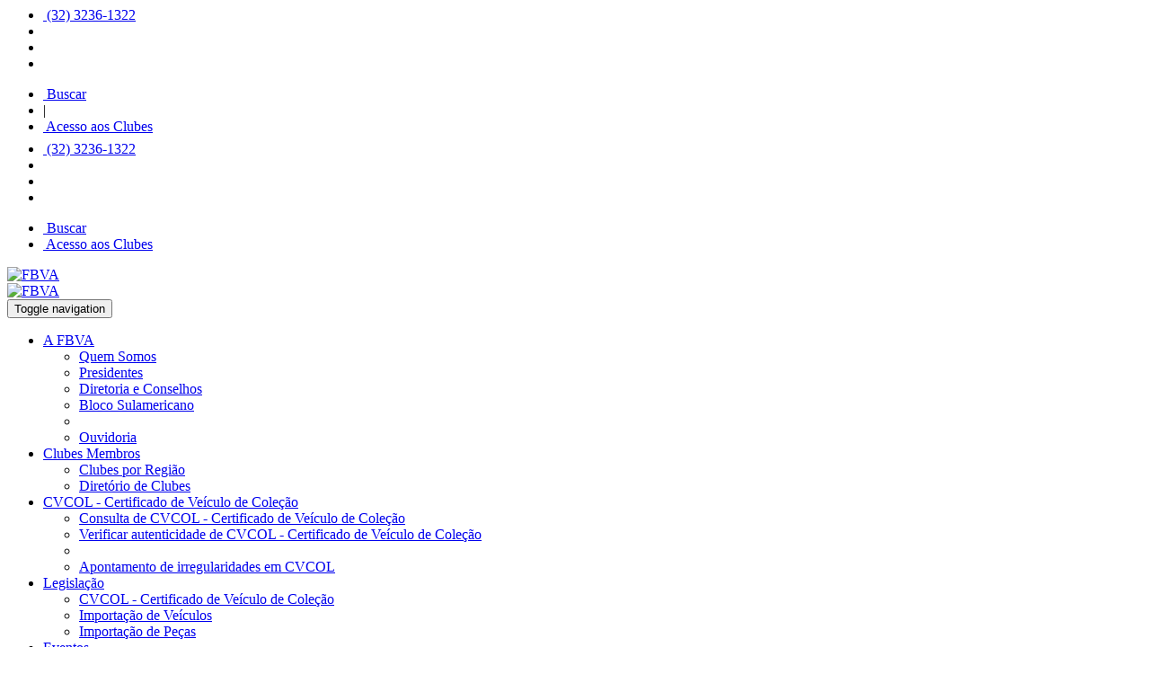

--- FILE ---
content_type: text/html; charset=iso-8859-1
request_url: https://fbva.org.br/cbr.php
body_size: 28287
content:
<!DOCTYPE html>
<html lang="pt-br"><!-- InstanceBegin template="/Templates/cbr.dwt" codeOutsideHTMLIsLocked="false" -->
<head>
<!-- Global site tag (gtag.js) - Google Analytics -->
<script async src="https://www.googletagmanager.com/gtag/js?id=UA-145297383-1"></script>
<script>
  window.dataLayer = window.dataLayer || [];
  function gtag(){dataLayer.push(arguments);}
  gtag('js', new Date());

  gtag('config', 'UA-145297383-1');
</script>
<meta charset="iso-8859-1">
<meta http-equiv="X-UA-Compatible" content="IE=edge">
<meta name="viewport" content="width=device-width, initial-scale=1">
<meta name="description" content="A Federa&ccedil;&atilde;o Brasileira de Ve&iacute;culos Antigos - FBVA, &eacute; uma organiza&ccedil;&atilde;o sem fins lucrativos, fundada em 1987 por um grupo de aficcionados por autom&oacute;veis antigos. Conhe&ccedil;a mais neste site oficial.">
<meta name="keywords" content="fbva,veiculos antigos,carros antigos,autom&oacute;veis cl&aacute;ssicos,classic car in brazil,fiva, F&eacute;d&eacute;ration Internationale des V&eacute;hicules Anciens">
<!-- InstanceBeginEditable name="doctitle" -->
<title>FBVA - Federa&ccedil;&atilde;o Brasileira de Ve&iacute;culos Antigos</title>
<!-- InstanceEndEditable -->
<!-- Bootstrap e CSS-->
<link href="font-awesome/css/font-awesome.min.css" rel="stylesheet">
<link href="css/bootstrap.min.css" rel="stylesheet">
<link href="css/custom.css" rel="stylesheet">

<!-- HTML5 shim and Respond.js for IE8 support of HTML5 elements and media queries -->
<!-- WARNING: Respond.js doesn't work if you view the page via file:// -->
<!--[if lt IE 9]>
      <script src="https://oss.maxcdn.com/html5shiv/3.7.2/html5shiv.min.js"></script>
      <script src="https://oss.maxcdn.com/respond/1.4.2/respond.min.js"></script>
    <![endif]-->

<!-- Google Web Fonts -->
<link href="https://fonts.googleapis.com/css?family=Lato|Open+Sans&display=swap" rel="stylesheet">
<!-- favicon e touch icons -->
<!-- iPad iOS7+ com Retina Display -->
<link rel="apple-touch-icon" sizes="152x152" href="fav-152.png">
<!-- iPhone iOS7+ com Retina Display -->
<link rel="apple-touch-icon" sizes="120x120" href="fav-120.png">
<!-- iPad iOS7+ sem retina display e iPad Mini-->
<link rel="apple-touch-icon" sizes="76x76" href="fav-76.png">
<!-- iPhone iOS7-, iPod Touch e Android 2.2+  -->
<link rel="apple-touch-icon-precomposed" href="fav-57.png">
<meta name="msapplication-TileImage" content="tile.png"/>
<link rel="shortcut icon" href="favicon.ico" type="image/x-icon" />
<link rel="icon" href="favicon.ico" type="image/x-icon">
<!-- InstanceBeginEditable name="head" -->
<!-- InstanceEndEditable -->
</head>
<body>
<!-- header início -->
<div class="container-fluid">
<!--
********************************************************
TOPO AZUL TELAS GRANDES
********************************************************
-->
		<div id="menu-topo-azul" class="row hidden-xs">
			<div class="col-md-4 col-sm-6">
			<ul class="list-inline list-unstyled"  style="margin-top:3px;">
				<li><a class="topoazul" href="tel:3232361322" title="Fone"><i class="fa fa-phone" aria-hidden="true"></i>&nbsp;(32) 3236-1322</a></li>
				<li><a  class="topoazul" href="mailto:fbva@fbva.com.br" title="E-mail"><i class="fa fa-envelope-o" aria-hidden="true"></i></a></li>
				<li><a  class="topoazul" href="https://api.whatsapp.com/send?phone=553299580850&text=FBVA%3A%20no%20que%20podemos%20lhe%20ajudar%3F" title="Whatsapp" target="_blank"><i class="fa fa-whatsapp" aria-hidden="true"></i></a></li>
				<li><a class="topoazul" href="https://web.facebook.com/federacaobrasileiradeveiculosantigos/" title="Facebook - Curta nossa página" target="_blank"><i class="fa fa-facebook" aria-hidden="true"></i></a></li>
			</ul>
			</div>
			<div class="col-md-8 col-sm-6" style="margin-bottom:-9px;">
			<ul class="list-inline list-unstyled text-right">
				<li><a class="topoazul" href="pesquisar" title="Buscar" data-toggle="modal" data-target="#pesquisar"><i class="fa fa-search" aria-hidden="true"></i>&nbsp;Buscar</a></li>
				<li>|</li>
								<li><a class="btn btn-plus" href="acesso" role="button" data-toggle="modal" data-target="#acesso"><i class="fa fa-sign-in" aria-hidden="true"></i>&nbsp;Acesso aos Clubes</a></li>
							</ul>
			</div>
		</div>
<!--
********************************************************
TOPO AZUL CELULAR
********************************************************
-->
		<div id="menu-topo-azul-xs" class="row hidden-lg hidden-md hidden-sm">
			<div class="col-xs-12">
			<ul class="list-inline list-unstyled text-center"  style="margin-top:3px;">
				<li><a  class="topoazul" href="tel:3232361322" title="Fone"><i class="fa fa-phone" aria-hidden="true"></i>&nbsp;(32) 3236-1322</a></li>
				<li><a  class="topoazul" href="mailto:fbva@fbva.com.br" title="E-mail"><i class="fa fa-envelope-o" aria-hidden="true"></i></a></li>
				<li><a  class="topoazul" href="https://api.whatsapp.com/send?phone=553299580850&text=FBVA%3A%20no%20que%20podemos%20lhe%20ajudar%3F" title="Whatsapp" target="_blank"><i class="fa fa-whatsapp" aria-hidden="true"></i></a></li>
				<li><a class="topoazul" href="https://web.facebook.com/federacaobrasileiradeveiculosantigos/" title="Facebook - Curta nossa página" target="_blank"><i class="fa fa-facebook" aria-hidden="true"></i></a></li>
			</ul>
			<ul class="list-inline list-unstyled text-center"  style="margin-top:3px;">
				<li><a class="topoazul" href="pesquisar" title="Buscar" data-toggle="modal" data-target="#pesquisar"><i class="fa fa-search" aria-hidden="true"></i>&nbsp;Buscar</a></li>
								<li><a class="btn btn-plus" href="acesso" role="button" data-toggle="modal" data-target="#acesso"><i class="fa fa-sign-in" aria-hidden="true"></i>&nbsp;Acesso aos Clubes</a></li>
							</ul>
			</div>
		</div>
</div>
<!--
********************************************************
LOGOMARCA DO TOPO
********************************************************
-->
<div class="container">
	<div class="row topo-logomarca">
		<div class="col-md-12 hidden-xs"> <a href="index.php"><img src="images/fbva-novo.png" alt="FBVA" title="FBVA"/></a>
		</div>
		<div class="col-xs-12 hidden-lg hidden-md hidden-sm"> <a href="index.php"><img class="center-block" src="images/fbva.png" alt="FBVA" title="FBVA"/></a>
		</div>
	</div>
</div>
<!--
********************************************************
MENU PRINCIPAL
********************************************************
-->
<nav id="nav" class="navbar navbar-default" data-spy="affix" data-offset-top="128">
  <div class="container-fluid">
	<!-- Brand and toggle get grouped for better mobile display -->
	<div class="navbar-header">
	  <button type="button" class="navbar-toggle collapsed" data-toggle="collapse" data-target="#bs-menu-1" aria-expanded="false">
		<span class="sr-only">Toggle navigation</span>
		<span class="icon-bar"></span>
		<span class="icon-bar"></span>
		<span class="icon-bar"></span>
	  </button>
	</div>

	<!-- Collect the nav links, forms, and other content for toggling -->
	<div class="collapse navbar-collapse" id="bs-menu-1">
		  <ul class="nav navbar-nav">
			<li class="dropdown"><a href="#" title="A FBVA" class="dropdown-toggle" data-toggle="dropdown">A FBVA<b class="caret"></b></a>
			<ul class="dropdown-menu">
			  <li><a href="fbva.php" title="Quem Somos">Quem Somos</a></li>
				<li><a href="presidentes-fbva.php" title="Presidentes">Presidentes</a></li>
				<li><a href="diretoria-fbva.php" title="Diretoria e Conselhos">Diretoria e Conselhos</a></li>
				<li><a href="bloco-sulamericano-fbva.php" title="Bloco Sulamericano">Bloco Sulamericano</a></li>
				<li role="separator" class="divider"></li>
				<li><a href="https://docs.google.com/forms/d/e/1FAIpQLSdp1GSvLWDR2CsE7k0pZs8Nv6Nec8YR1QCg9_wC8kEy-wGBqA/viewform" title="Ouvidoria" target="_blank">Ouvidoria</a></li>
			</ul>
			</li>
			<li class="dropdown"><a href="#" title="Clubes Membros" class="dropdown-toggle" data-toggle="dropdown">Clubes Membros<b class="caret"></b></a>
			<ul class="dropdown-menu">
				<li><a href="regionais-fbva.php" title="Clubes por Regi&atilde;o">Clubes por Regi&atilde;o</a></li>
				<li><a href="clubes-fbva.php" title="Diret&oacute;rio de Clubes">Diret&oacute;rio de Clubes</a></li>
			</ul>
			</li>
			<li class="dropdown"><a href="#" title="CVCOL - Certificado de Ve&iacute;culo de Cole&ccedil;&atilde;o" class="dropdown-toggle" data-toggle="dropdown">CVCOL - Certificado de Ve&iacute;culo de Cole&ccedil;&atilde;o<b class="caret"></b></a>
			<ul class="dropdown-menu">
				<li><a href="consulta-co.php" title="Consulta de CVCOL - Certificado de Ve&iacute;culo de Cole&ccedil;&atilde;o">Consulta de CVCOL - Certificado de Ve&iacute;culo de Cole&ccedil;&atilde;o</a></li>
				<li><a href="autenticar-co.php" title="Verificar autenticidade de CVCOL - Certificado de Ve&iacute;culo de Cole&ccedil;&atilde;o">Verificar autenticidade de CVCOL - Certificado de Ve&iacute;culo de Cole&ccedil;&atilde;o</a></li>
				<li role="separator" class="divider"></li>
				<li><a href="https://forms.gle/Wxhi8gokgTLM1GxC9" title="Apontamento de irregularidades em CVCOL" target="_blank">Apontamento de irregularidades em CVCOL</a></li>
			</ul>
			</li>	
			<li class="dropdown"><a href="#" title="Legisla&ccedil;&atilde;o" class="dropdown-toggle" data-toggle="dropdown">Legisla&ccedil;&atilde;o<b class="caret"></b></a>
			<ul class="dropdown-menu">
				<li><a href="placa-preta.php" title="CVCOL - Certificado de Ve&iacute;culo de Cole&ccedil;&atilde;o">CVCOL - Certificado de Ve&iacute;culo de Cole&ccedil;&atilde;o</a></li>
				<li><a href="importacao-veiculos-antigos.php" title="Importa&ccedil;&atilde;o de ve&iacute;culos">Importa&ccedil;&atilde;o de Ve&iacute;culos</a></li>
				<li><a href="importacao-veiculos-autopecas.php" title="Importa&ccedil;&atilde;o de pe&ccedil;as">Importa&ccedil;&atilde;o de Pe&ccedil;as</a></li>
			</ul>
			</li>
			<li class="dropdown"><a href="#" title="Eventos" class="dropdown-toggle" data-toggle="dropdown">Eventos<b class="caret"></b></a>
			<ul class="dropdown-menu">
				<li><a href="eventos-fbva.php" title="Pr&oacute;ximos eventos"><span style="font-weight: 600;">Pr&oacute;ximos Eventos</span></a></li>
				<li><a href="eventos-fbva-realizados.php" title="Eventos Realizados">Eventos Realizados</a></li>
				<li role="separator" class="divider"></li>
				<li><a href="cbr.php" title="CBR - Campeonato Brasileiro de Regularidade Hist&oacute;rica">CBR - Campeonato Brasileiro de Regularidade Hist&oacute;rica</a></li>
			  <li><a href="cgr.php" title="CGR - Copa Ga&uacute;cha de Rally de Regularidade Hist&oacute;rica">CGR - Copa Ga&uacute;cha de Rally de Regularidade Hist&oacute;rica</a></li>
				<li role="separator" class="divider"></li>
				<li><a href="galeria-fotos-fbva.php" title="Galeria de Fotos">Galeria de Fotos</a></li>
			</ul>
			</li>
			<li><a href="fbva-news.php" title="Not&iacute;cias">Not&iacute;cias</a></li>
			<li><a href="filie-se_fbva.php" title="Filie-se">Filie-se</a></li>
			<li><a href="contato_fbva.php" title="Contato">Contato</a></li>
		  </ul>
	</div><!-- /.navbar-collapse -->
  </div><!-- /.container-fluid -->
</nav>
<!-- header fim -->
<div class="container">
	<div class="row">
		<div class="col-md-2 col-sm-2 col-xs-10 col-md-offset-0 col-sm-offset-0 col-xs-offset-1">
			<div class="row">
				<a href="cbr.php"><img src="cbr-logo.php?arquivo=6" alt="CBR 2025" class="center-block" title="CBR 2025"/></a> 
			</div>
			<div class="row" style="margin-top: 10px; margin-bottom: 20px;">
				<div class="btn-group-vertical btn-block" role="group" aria-label="">
				  <a class="btn btn-default" href="cbr-etapas.php" role="button">INSCRI&Ccedil;&Otilde;ES/ETAPAS</a>
				  <a class="btn btn-default" href="cbr-classificacao.php" role="button">CLASSIFICA&Ccedil;&Atilde;O</a>
				  <a class="btn btn-default" href="cbr-regulamento.php" role="button">REGULAMENTO</a>
				  <a class="btn btn-default " href="cbr-tutoriais.php" role="button">TUTORIAIS</a>
				  				  <a class="btn btn-default " href="cbr-ano.php?codigo=5" role="button">CBR 2024</a>
				  				  <a class="btn btn-default " href="cbr-ano.php?codigo=4" role="button">CBR 2023</a>
				  				  <a class="btn btn-default " href="cbr-ano.php?codigo=3" role="button">CBR 2022</a>
				  				</div>
			</div>
		</div>
		<div class="col-md-1 col-sm-1 hidden-xs"><!-- coluna so para espacamento --></div>
		<div class="col-md-6 col-sm-6 col-xs-10 col-md-offset-0 col-sm-offset-0 col-xs-offset-1">
			<!-- InstanceBeginEditable name="Conteudo principal" -->
				<div class="row">
					<div class="col-md12">
		    	    	<h2><img src="img.php?arquivo=2453" alt="" /></h2>
<h2>Com retorno do RJ, CBR 2025 amplia seu alcance e promete maior participação</h2>
<p style="text-align: justify;"> </p>
<p>A 15ª edição do Campeonato Brasileiro &ldquo;KIA&rdquo; de Regularidade Histórica (CBR), organizado pela Federação Brasileira de Veículos Antigos (FBVA), promete uma jornada única. Combinando cultura, história, desafios e paisagens deslumbrantes, o evento é um convite especial para entusiastas e admiradores de veículos antigos.</p>
<p>A temporada se inicia com o memorável retorno do estado do Rio de Janeiro à competição nacional com o <strong>V Rally Fluminense</strong>, no dia <strong>26 de abril</strong>. A base será na região de Penedo, destacando as belas paisagens e a excelente gastronomia local.</p>
<p>Em <strong>7 de junho</strong>, o <strong>VII Rally Vale Europeu</strong> será realizado em Blumenau/SC, oferecendo um percurso pelas charmosas estradas próximas à Capital Nacional da Cerveja. Na sequência, o <strong>XII Rally dos Vinhedos</strong>, em Bento Gonçalves/RS, no dia <strong>12 de julho</strong>, promete paisagens deslumbrantes, rica gastronomia, vinhos renomados e o típico clima frio da Serra Gaúcha.</p>
<p>O calendário segue com o <strong>VII Brasília Histórica</strong>, no dia <strong>16 de agosto</strong>, na Capital Federal. Os participantes terão a oportunidade de vivenciar um evento em um local reconhecido como patrimônio cultural da humanidade. Já no dia <strong>20 de setembro</strong>, o <strong>Rally do MG Club</strong>, em São Paulo/SP, une experiências culturais e sociais em uma etapa única.</p>
<p>No dia <strong>18 de outubro</strong>, o <strong>IV Rally de Flonópsh</strong>, em Florianópolis/SC, proporciona desafios únicos, com largada na emblemática ponte Hercílio Luz e um trajeto que valoriza os pontos turísticos da região. Para encerrar a temporada, de <strong>14 a 16 de novembro</strong> os competidores irão para Porto Alegre, aonde o anfitrião Classic Car Club receberá os competidores para o <strong>XXIII Rally Internacional</strong>, em um evento que promete um grandioso desfecho, incluindo a premiação do CBR.</p>
<p>A competição só possível graças ao empenho de vários antigomobilistas dos clubes anfitriões e ao apoio inestimável de empresas como a KIA, a Liqui Moly e a Allog Group, patrocinadoras oficiais da competição.</p>
<p>O CBR 2025 será uma celebração da paixão por veículos clássicos, com a oportunidade de explorar cenários incríveis, desafiar habilidades de condução e navegação, além de fortalecer os laços entre os amantes do automobilismo histórico. Uma temporada inesquecível para todos que apreciam essas máquinas atemporais e suas histórias pelas estradas do Brasil.</p>					</div>
				</div>
			<!-- botao de inscricao -->
								<hr>
				<div class="row" style="margin-bottom: 1.5em; margin-top: 1.5em;">
					<p style="font-size: 0.8em; color: red;">* Para mais informa&ccedil;&otilde;es e inscri&ccedil;&otilde;es nos demais eventos acompanhe site/m&iacute;dias sociais do clube anfitri&atilde;o ou envie e-mail para&nbsp;<a href="mailto:fbva@fbva.org.br">fbva@fbva.org.br</a>.</p><p>&nbsp;</p>
				</div>
<!-- InstanceEndEditable -->
		</div>
		<div class="col-md-1 col-sm-1 hidden-xs"><!-- coluna so para espacamento --></div>
		<div id="titulos-cbr" class="col-md-2 col-sm-2 col-xs-10 col-md-offset-0 col-sm-offset-0 col-xs-offset-1">
			<div class="row">
				<h3>Clubes Anfitr&otilde;es&nbsp;&nbsp;<i class="fa fa-chevron-down" aria-hidden="true"></i></h3>
			</div>
			<!-- estas linhas abaixo que se repetem - listando de 2 em 2 logotipos. Quando for impar o número de clubes, note que a ultima coluna apenas fica vazia. -->
						<div class="row" style="margin-top: 10px;">				<div class="col-md-6 col-sm-6 col-xs-6"> <a href="http://www.veteran.com.br/" target="new"><img src="img_logo_clube.php?arquivo=122" alt=""/></a>
				</div>
																						<div class="col-md-6 col-sm-6 col-xs-6"> <a href="#" target="new"><img src="img_logo_clube.php?arquivo=182" alt=""/></a>
				</div>
									</div>									<div class="row" style="margin-top: 10px;">				<div class="col-md-6 col-sm-6 col-xs-6"> <a href="http://www.veterancarvinhedos.com.br/" target="new"><img src="img_logo_clube.php?arquivo=126" alt=""/></a>
				</div>
																						<div class="col-md-6 col-sm-6 col-xs-6"> <a href="http://veterancarbrasilia.org.br" target="new"><img src="img_logo_clube.php?arquivo=116" alt=""/></a>
				</div>
									</div>									<div class="row" style="margin-top: 10px;">				<div class="col-md-6 col-sm-6 col-xs-6"> <a href="http://www.mgcbr.com.br/" target="new"><img src="img_logo_clube.php?arquivo=84" alt=""/></a>
				</div>
																						<div class="col-md-6 col-sm-6 col-xs-6"> <a href="http://www.veterancarfloripa.com.br/" target="new"><img src="img_logo_clube.php?arquivo=110" alt=""/></a>
				</div>
									</div>									<div class="row" style="margin-top: 10px;">				<div class="col-md-6 col-sm-6 col-xs-6"> <a href="http://www.classicrs.com.br" target="new"><img src="img_logo_clube.php?arquivo=37" alt=""/></a>
				</div>
						<div class="col-md-6 col-sm-6 col-xs-6"></div>						</div>									<div class="row">
				<h3>Patrocinador Master&nbsp;&nbsp;<i class="fa fa-chevron-down" aria-hidden="true"></i></h3>
				<ul class="list-unstyled">
										<li><a href="https://www.kia.com.br/" title="KIA" target="_blank"><img style="margin-bottom: 18px;" src="cbr-patrocinador.php?arquivo=13" alt="KIA" title="KIA"/></a></li>
								  </ul>
			</div>
									<div class="row">
				<h3>Patrocinadores&nbsp;&nbsp;<i class="fa fa-chevron-down" aria-hidden="true"></i></h3>
				<ul class="list-unstyled">
										<li><a href="https://www.allog.com.br/" title="ALLOG International Transport" target="_blank"><img style="margin-bottom: 18px;" src="cbr-patrocinador.php?arquivo=12" alt="ALLOG International Transport" title="ALLOG International Transport"/></a></li>
										<li><a href="https://www.liquimoly.com.br/" title="Liqui Moly" target="_blank"><img style="margin-bottom: 18px;" src="cbr-patrocinador.php?arquivo=14" alt="Liqui Moly" title="Liqui Moly"/></a></li>
								  </ul>
			</div>
					</div>
	</div>
</div>
<!-- footer Início -->
<div id="rodape" class="container-fluid">
<div class="row">
	<div class="col-md-4 col-sm-4 col-xs-12">
<h3>Links Úteis</h3>
		<ul class="list-unstyled" style="padding-left: 1.5em;">							
			<li><a href="placa-preta.php" title="CVCOL - Certificado de Ve&iacute;culo de Cole&ccedil;&atilde;o"><i class="fa fa-chevron-right" aria-hidden="true"></i>&nbsp;Legisla&ccedil;&atilde;o - CVCOL - Certificado de Ve&iacute;culo de Cole&ccedil;&atilde;o</a></li>
			<li><a href="clubes-fbva.php" title="Diret&oacute;rio de Clubes"><i class="fa fa-chevron-right" aria-hidden="true"></i>&nbsp;Diret&oacute;rio de Clubes</a></li>
			<li><a href="filie-se_fbva.php" title="Filie-se"><i class="fa fa-chevron-right" aria-hidden="true"></i>&nbsp;Filie-se</a></li>
			<li><a href="newsletter" title="Assine nossa newsletter" role="button" data-toggle="modal" data-target="#newsletter"><i class="fa fa-chevron-right" aria-hidden="true"></i>&nbsp;Assine nossa newsletter</a></li>
		</ul>
	</div>
	<div class="col-md-4 col-sm-4 col-xs-12">
	<h3>Contato e Rede Social</h3>
		<address>
		<p><i class="fa fa-map-marker" aria-hidden="true"></i>&nbsp;&nbsp;Av. Dr. Deusdedith Salgado, 3600/Loja C<br>Center Car - Teixeiras - Juiz de Fora - MG - Brasil</p>
		</address>
		<p><i class="fa fa-envelope-o" aria-hidden="true"></i>&nbsp;&nbsp;<a href="mailto:fbva@fbva.org.br" title="e-mail">fbva@fbva.org.br</a></p>
		<p><i class="fa fa-phone" aria-hidden="true"></i>&nbsp;&nbsp;<a href="tel:3232361322" title="Fone">(32) 3236-1322</a>&nbsp;&nbsp;-&nbsp;&nbsp;<a href="https://api.whatsapp.com/send?phone=553299580850&text=FBVA%3A%20no%20que%20podemos%20lhe%20ajudar%3F" title="Whatsapp" target="_blank">Whatsapp</a></p>
		<ul class="list-inline">
			<li><span class="footer-fa"><a href="https://web.facebook.com/federacaobrasileiradeveiculosantigos/" title="Facebook - Curta nossa página" target="_blank"><i class="fa fa-facebook-square fa-2x" aria-hidden="true"></i></a></span></li>
		</ul>
	</div>
	<div class="col-md-4 col-sm-4 col-xs-12">
		<h3>FIVA</h3>
		<p>A FBVA &eacute; filiada a FIVA desde novembro de 1999</p>
      <a href="http://www.fiva.org/" target="_blank"><img src="images/fiva.png" alt="FIVA" class="center-block" title="FIVA"/></a>
	</div>
</div>	
</div>
<div class="container" style="margin-top: 3px;">
	<div class="row hidden-xs">
	  <div class="col-sm-4 col-md-4 hidea">
		<p><a href="https://www.hidea.com" title="Feito com compet&ecirc;ncia por hidea.com" target="_blank">hidea.com</a></p>
		</div>
		<div class="col-sm-8 col-md-8 copy text-right">
		<p>copyright&nbsp;&copy;&nbsp;FBVA&nbsp;-&nbsp;Todos direitos reservados.</p>
		</div>
	</div>
	<div class="row hidden-md hidden-sm hidden-lg">
	  <div class="col-md-6 hidea text-center">
		<p><a href="https://www.hidea.com" title="Feito com compet&ecirc;ncia por hidea.com" target="_blank">hidea.com</a></p>
		</div>
		<div class="col-md-6 copy text-center">
		<p>copyright&nbsp;&copy;&nbsp;FBVA&nbsp;-&nbsp;Todos direitos reservados.</p>
		</div>
	</div>
</div>
<!-- footer fim -->
<!-- Modal Newsletter -->
<div class="modal fade" id="newsletter" tabindex="-1" role="dialog" aria-labelledby="newsletterLabel" style="z-index: 9999;">
  <div class="modal-dialog" role="document">
    <div class="modal-content">
      <div class="modal-header">
        <button type="button" class="close" data-dismiss="modal" aria-label="Close"><span aria-hidden="true">&times;</span></button>
        <h4 class="modal-title" id="newsletterLabel">Assine nossa newsletter</h4>
      </div>
      <form action="index.php" method="POST" name="form_news" id="form_news">
      <div class="modal-body">
        	                        <div class="form-group">
			  <label class="control-label" for="email"></label>
			  <div class="col-md-12">
				<input id="email_news" name="email_news" placeholder="E-mail" pattern="[^@]+@[^@]+\.[a-zA-Z]{2,6}" class="form-control" required type="email">
			  </div>
			</div>
			<div class="form-group">
			  <label class="control-label" for="codigo_news"></label>
			  <div class="col-md-12">
				<input id="codigo_news" name="codigo_news" placeholder="C&oacute;digo" class="form-control" required type="text" maxlength="4">
				<img src="imagem_news.php" alt="" width="100" height="30" style="border:1px solid #111E01" /> <span style="font-size: 0.7em; color: #444444; font-style: italic;">Controle de spam, digite o c&oacute;digo no campo.</span>
              </div>
			</div>
      </div>
      <div class="modal-footer">
		<button type="submit" id="cadastrar" name="cadastrar" class="btn btn-primary">Cadastrar e-mail</button>
		<input type="hidden" name="MM_insert" value="form_news" />
		<button type="button" class="btn btn-default" data-dismiss="modal">Fechar</button>
      </div>
      </form>
    </div>
  </div>
</div>
<!-- Modal Acesso -->
<form id="logingform" action="clube-login.php" method="post">
<div class="modal fade" id="acesso" tabindex="-1" role="dialog" aria-labelledby="acesso" style="z-index: 9999;">
  <div class="modal-dialog" role="document"> 
    <div class="modal-content">
      <div class="modal-header">
        <button type="button" class="close" data-dismiss="modal" aria-label="Close"><span aria-hidden="true">&times;</span></button>
        <h4 class="modal-title">ACESSO - CLUBES FILIADOS</h4>
      </div>
      <div class="modal-body">
                  
            <div class="form-group has-feedback" id="Email">
                <label class="control-label">Email</label>
                <input type="email" class="form-control" name="usuario" id="usuario" aria-describedby="inputSuccess2Status" placeholder="Email" required>
            </div>
            <div class="form-group has-feedback" id="Senha">
                <label class="control-label">Senha</label>
                <input type="password" class="form-control" name="senha" id="senha" aria-describedby="inputSuccess2Status" placeholder="Password" required>
            </div>
            <a class="btn btn-danger" href="index.php?senha=1" role="button">Lembrar senha</a>
      </div>
      <div class="modal-footer">
        <button type="submit" class="btn btn-primary">Acessar</button>
		<button type="button" class="btn btn-default" data-dismiss="modal">Fechar</button>
      </div>
    </div>
  </div>
</div>
</form>
<!-- Modal Senha -->
<form name="form_senha" id="form_senha" action="clube-senha-lembrar.php" method="post">
<div class="modal fade" id="lembrarSenha" tabindex="-1" role="dialog" aria-labelledby="lembrarSenha" style="z-index: 9999;">
  <div class="modal-dialog" role="document"> 
    <div class="modal-content">
      <div class="modal-header">
        <button type="button" class="close" data-dismiss="modal"><span aria-hidden="true">×</span><span class="sr-only">Fechar</span></button>
        <h4 class="modal-title" id="lembrarSenha">Lembrar senha</h4>
      </div>
      <div class="modal-body">
        <p>Digite o CNPJ no campo abaixo para receber uma nova senha.</p>

        
                    
          <div class="form-group has-feedback" id="cpf_senha">
          <label class="control-label">CNPJ</label>
          <input id="cnpj_senha" name="cnpj_senha" placeholder="" class="form-control input-md" required type="text" maxlength="14" onchange="">
        </div>
          
      </div>
      <div class="modal-footer">
        <button type="submit" class="btn btn-primary">Enviar</button>
		<button type="button" class="btn btn-default" data-dismiss="modal">Fechar</button>
        <input type="hidden" name="MM_insert" value="form_senha" />
      </div>
    </div>
  </div>
</div>
</form>
<!-- Modal Busca -->
<form name="form_pesquisar" id="form_pesquisar" action="buscar.php" method="post">
<div class="modal fade" id="pesquisar" tabindex="-1" role="dialog" aria-labelledby="pesquisar" style="z-index: 9999;">
  <div class="modal-dialog" role="document"> 
    <div class="modal-content">
      <div class="modal-header">
        <button type="button" class="close" data-dismiss="modal"><span aria-hidden="true">×</span><span class="sr-only">Fechar</span></button>
        <h4 class="modal-title" id="pesquisar">Buscar</h4>
      </div>
      <div class="modal-body">		  
          <div class="form-group has-feedback" id="pesquisa">
          <label class="control-label">Buscar</label>
          <input id="pesquisa" name="pesquisa" placeholder="" class="form-control input-md" required type="text" onchange="">
        </div>    
      </div>
      <div class="modal-footer">
        <button type="submit" class="btn btn-primary">Enviar</button>
		<button type="button" class="btn btn-default" data-dismiss="modal">Fechar</button>
        <input type="hidden" name="MM_insert" value="form_pesquisar" />
      </div>
    </div>
  </div>
</div>
</form>
<!-- jQuery -->
<script src="js/jquery-1.11.3.min.js"></script> 
<script src="js/bootstrap.min.js"></script>
<!-- InstanceBeginEditable name="scripts" -->
<!-- InstanceEndEditable -->
</body>
<!-- InstanceEnd --></html>
